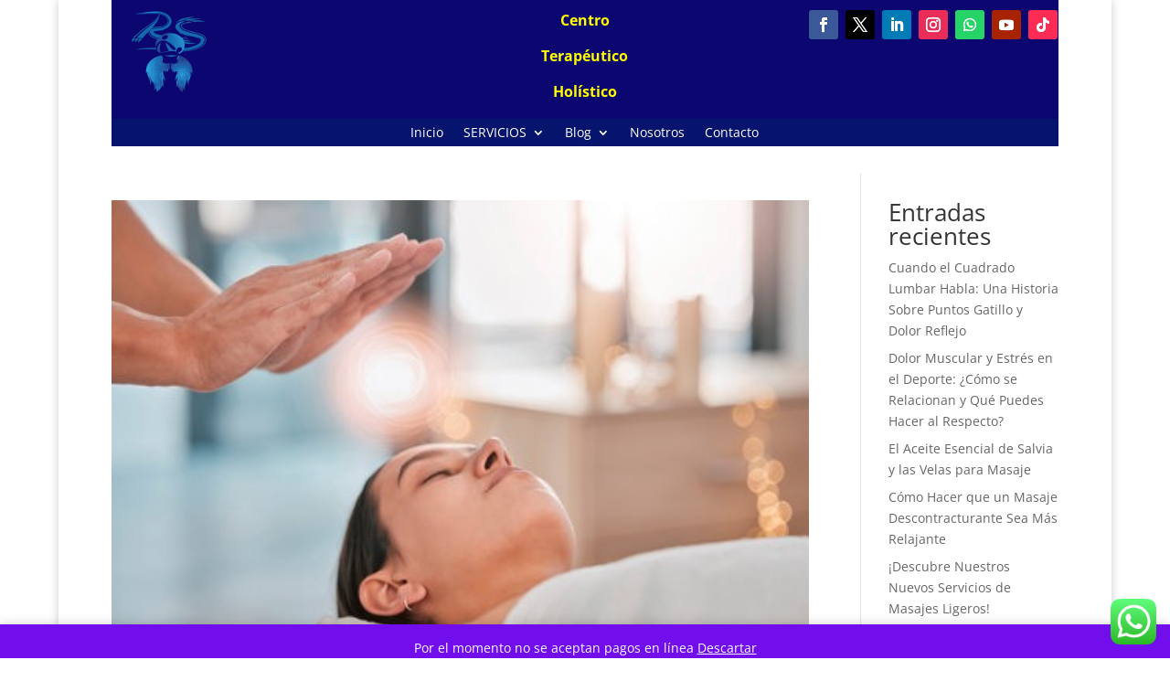

--- FILE ---
content_type: text/css
request_url: https://roslive.com/wp-content/et-cache/5114/et-core-unified-cpt-5114.min.css?ver=1767764048
body_size: 203
content:
.et_pb_section_0_tb_header{min-height:189.7px}.et_pb_section_0_tb_header.et_pb_section{padding-bottom:3px;margin-bottom:-57px}.et_pb_row_0_tb_header{background-color:#0c0670}.et_pb_row_0_tb_header.et_pb_row{padding-bottom:21px!important;margin-top:-58px!important;margin-right:auto!important;margin-bottom:-4px!important;margin-left:auto!important;padding-bottom:21px}.et_pb_image_0_tb_header .et_pb_image_wrap img{min-height:88px}.et_pb_image_0_tb_header{padding-right:17px;padding-left:17px;margin-right:64px!important;text-align:left;margin-left:0}.et_pb_text_0_tb_header{font-size:16px}ul.et_pb_social_media_follow_0_tb_header{padding-bottom:1px!important;padding-left:2px!important}.et_pb_social_media_follow_0_tb_header{width:99.4%}.et_pb_row_1_tb_header{min-height:49px}.et_pb_row_1_tb_header.et_pb_row{padding-top:1px!important;padding-bottom:0px!important;margin-top:-1px!important;margin-right:auto!important;margin-bottom:-2px!important;margin-left:auto!important;padding-top:1px;padding-bottom:0px}.et_pb_menu_0_tb_header.et_pb_menu ul li a{color:#FFFFFF!important}.et_pb_menu_0_tb_header.et_pb_menu{background-color:#06146d}.et_pb_menu_0_tb_header{margin-bottom:1px!important}.et_pb_menu_0_tb_header.et_pb_menu ul li.current-menu-item a{color:#EDF000!important}.et_pb_menu_0_tb_header.et_pb_menu .nav li ul,.et_pb_menu_0_tb_header.et_pb_menu .et_mobile_menu,.et_pb_menu_0_tb_header.et_pb_menu .et_mobile_menu ul{background-color:#06146d!important}.et_pb_menu_0_tb_header .et_pb_menu_inner_container>.et_pb_menu__logo-wrap,.et_pb_menu_0_tb_header .et_pb_menu__logo-slot{width:auto;max-width:100%}.et_pb_menu_0_tb_header .et_pb_menu_inner_container>.et_pb_menu__logo-wrap .et_pb_menu__logo img,.et_pb_menu_0_tb_header .et_pb_menu__logo-slot .et_pb_menu__logo-wrap img{height:auto;max-height:none}.et_pb_menu_0_tb_header .mobile_nav .mobile_menu_bar:before,.et_pb_menu_0_tb_header .et_pb_menu__icon.et_pb_menu__search-button,.et_pb_menu_0_tb_header .et_pb_menu__icon.et_pb_menu__close-search-button,.et_pb_menu_0_tb_header .et_pb_menu__icon.et_pb_menu__cart-button{color:#1714ba}.et_pb_social_media_follow_network_0_tb_header a.icon{background-color:#3b5998!important}.et_pb_social_media_follow_network_1_tb_header a.icon{background-color:#000000!important}.et_pb_social_media_follow_network_2_tb_header a.icon{background-color:#007bb6!important}.et_pb_social_media_follow_network_3_tb_header a.icon{background-color:#ea2c59!important}.et_pb_social_media_follow_network_4_tb_header a.icon{background-color:#25D366!important}.et_pb_social_media_follow_network_5_tb_header a.icon{background-color:#a82400!important}.et_pb_social_media_follow_network_6_tb_header a.icon{background-color:#fe2c55!important}@media only screen and (min-width:981px){.et_pb_image_0_tb_header{width:41.1%}}@media only screen and (max-width:980px){.et_pb_image_0_tb_header{width:100%;text-align:center;margin-left:auto;margin-right:auto}.et_pb_image_0_tb_header .et_pb_image_wrap img{width:auto}}@media only screen and (max-width:767px){.et_pb_image_0_tb_header{width:62.3%}.et_pb_image_0_tb_header .et_pb_image_wrap img{width:auto}}

--- FILE ---
content_type: text/css
request_url: https://roslive.com/wp-content/et-cache/5167/et-core-unified-cpt-deferred-5167.min.css?ver=1767764048
body_size: -33
content:
.et_pb_section_0_tb_footer.et_pb_section{padding-top:49px;padding-bottom:4px}.et_pb_row_0_tb_footer{background-color:#001444;min-height:45px}.et_pb_row_0_tb_footer.et_pb_row{padding-top:8px!important;padding-bottom:0px!important;margin-top:-50px!important;margin-right:auto!important;margin-left:auto!important;padding-top:8px;padding-bottom:0px}.et_pb_button_0_tb_footer_wrapper .et_pb_button_0_tb_footer,.et_pb_button_0_tb_footer_wrapper .et_pb_button_0_tb_footer:hover{padding-top:1px!important;padding-bottom:0px!important}body #page-container .et_pb_section .et_pb_button_0_tb_footer{color:#FFFFFF!important;border-color:#000000;border-radius:19px;font-size:17px;background-color:#0C71C3}body #page-container .et_pb_section .et_pb_button_0_tb_footer:after{font-size:1.6em}body.et_button_custom_icon #page-container .et_pb_button_0_tb_footer:after{font-size:17px}.et_pb_button_0_tb_footer,.et_pb_button_0_tb_footer:after{transition:all 300ms ease 0ms}.et_pb_row_1_tb_footer{background-color:#00193d}.et_pb_row_1_tb_footer.et_pb_row{padding-top:27px!important;padding-top:27px}.et_pb_text_0_tb_footer.et_pb_text{color:#FFFFFF!important}@media only screen and (max-width:980px){body #page-container .et_pb_section .et_pb_button_0_tb_footer:after{display:inline-block;opacity:0}body #page-container .et_pb_section .et_pb_button_0_tb_footer:hover:after{opacity:1}}@media only screen and (max-width:767px){body #page-container .et_pb_section .et_pb_button_0_tb_footer:after{display:inline-block;opacity:0}body #page-container .et_pb_section .et_pb_button_0_tb_footer:hover:after{opacity:1}}